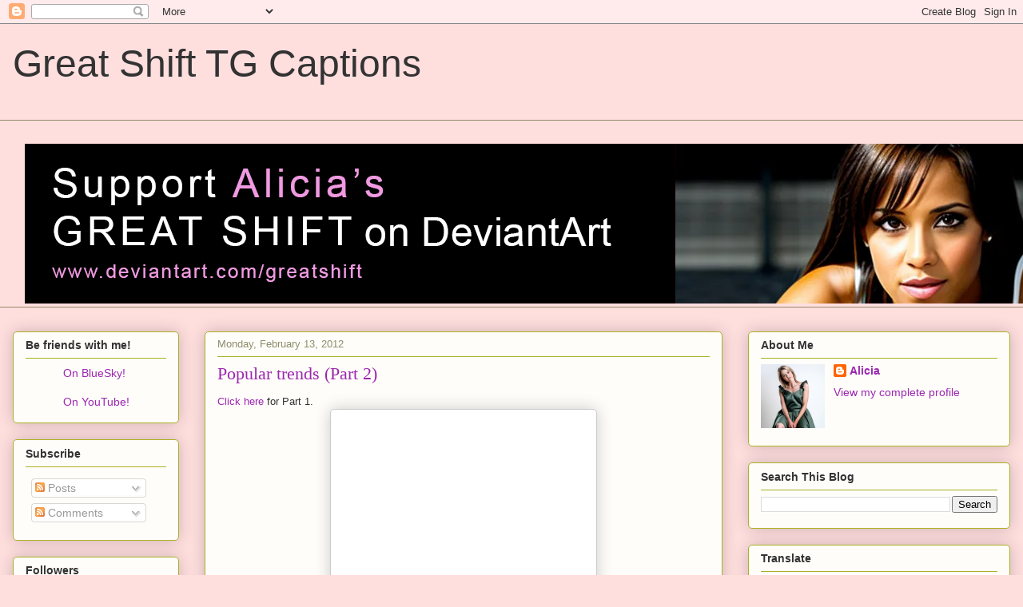

--- FILE ---
content_type: text/html; charset=utf-8
request_url: https://www.google.com/recaptcha/api2/aframe
body_size: 267
content:
<!DOCTYPE HTML><html><head><meta http-equiv="content-type" content="text/html; charset=UTF-8"></head><body><script nonce="cQNKiNzX__NHNfK2r2D-Dg">/** Anti-fraud and anti-abuse applications only. See google.com/recaptcha */ try{var clients={'sodar':'https://pagead2.googlesyndication.com/pagead/sodar?'};window.addEventListener("message",function(a){try{if(a.source===window.parent){var b=JSON.parse(a.data);var c=clients[b['id']];if(c){var d=document.createElement('img');d.src=c+b['params']+'&rc='+(localStorage.getItem("rc::a")?sessionStorage.getItem("rc::b"):"");window.document.body.appendChild(d);sessionStorage.setItem("rc::e",parseInt(sessionStorage.getItem("rc::e")||0)+1);localStorage.setItem("rc::h",'1770061079295');}}}catch(b){}});window.parent.postMessage("_grecaptcha_ready", "*");}catch(b){}</script></body></html>